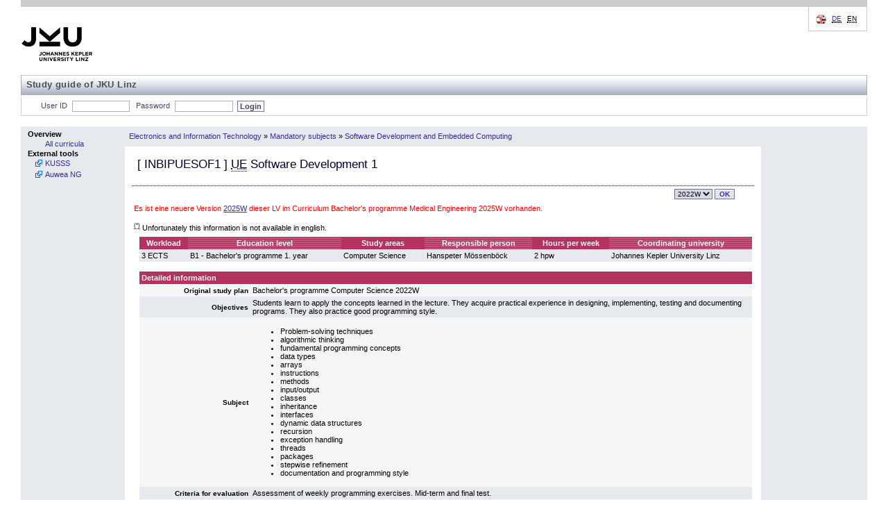

--- FILE ---
content_type: text/html; charset=UTF-8
request_url: https://studienhandbuch.jku.at/154855?id=154855&lang=en
body_size: 17946
content:
<!DOCTYPE html>
<html xmlns="http://www.w3.org/1999/xhtml" lang="de" xml:lang="de">
<head>
<meta http-equiv="Content-Type" content="text/html; charset=UTF-8" />
<meta name="description" content="Studienhandbuch Study Book Johannes Kepler University" />
<meta name="keywords" content="Studienhandbuch Study Book Johannes Kepler University" />
<meta name="author" content="Johannes Kepler Universität Linz" />
<meta name="robots" content="index, follow" />
<!-- for IE8 and jQuery -->
<link href="https://studienhandbuch.jku.at/style/kusss.css" rel="stylesheet" type="text/css" media="screen" />
<link href="https://studienhandbuch.jku.at/style/5browser.css" rel="stylesheet" type="text/css" media="screen,print" />
	  <!--<link href="styles/login.css" rel="stylesheet" type="text/css" media="screen" />
    <link href="styles/tabbedPanel.css" rel="stylesheet" type="text/css" media="screen" />-->
<link href="https://studienhandbuch.jku.at/style/menu.css" rel="stylesheet" type="text/css" media="screen" />
<link href="https://studienhandbuch.jku.at/style/breadCrumbTrail.css" rel="stylesheet" type="text/css" media="screen" />
<link href="https://studienhandbuch.jku.at/style/kusss_interim.css" rel="stylesheet" type="text/css" media="screen" />
<link href="https://studienhandbuch.jku.at/style/overlay.css" rel="stylesheet" type="text/css" media="screen" />
<!--	  <link rel="shortcut icon" href="pics/logos/favicon.ico" type="image/x-icon" />
		
	  -->

<title>Studienhandbuch | UE Software Development 1</title>

<script src="https://studienhandbuch.jku.at/js/jquery-1.12.0.min.js"></script>
<link type="text/css" href="https://studienhandbuch.jku.at/css/jquery-ui.css" rel="Stylesheet" />  
<script src="https://studienhandbuch.jku.at/js/jquery-ui.min.js"></script>
<script src="https://studienhandbuch.jku.at/js/utils.js"></script>
<script src="https://studienhandbuch.jku.at/js/onload.js"></script>
<script src="https://studienhandbuch.jku.at/js/overlay.js"></script>

<!-- after jquery-ui.css -->
<link href="https://studienhandbuch.jku.at/style/musss.css" rel="stylesheet" type="text/css" media="screen" />




		
</head>
<body>
<table style="border-collapse: collapse; width:100%;">
  <colgroup>
  <col style="width:150px;" />
  <col style="width: 100%;" />
  </colgroup>	
  <tr id="header_kusss">
    <td class="noprint" colspan="2"><div id="header"> <a href="http://www.jku.at" id="logo" target="_blank"><img src="https://studienhandbuch.jku.at/pics/jku_logo_en.png" alt="Johannes Kepler Universit&auml;t Linz" /></a>
    <span id="subsite_name">Study guide of JKU Linz</span>
        <hr class="display_none" />
        <div id="topnav"> <span class="hideme">Seitenbereiche:</span>
          <hr class="display_none" />
          <a class="hideme">Sprachauswahl:</a> <!-- skiplink anchor: options -->
          <div class="options">
            <label class="hideme">Sprache:</label>
            <ul id="language">
              <li> <a href="/154855?id=154855&lang=de"><abbr title="deutsch">DE</abbr></a>                  
              </li>
              <li> 
                  <span class="hideme">[</span><abbr title="english">EN</abbr><span class="hideme">]</span><span class="hideme">.</span>                  
              </li>
            </ul>
          </div>
        </div>
      </div>
      <hr class="display_none" />
      <div id="nav">
        <ul id="functions">
          <li id="login_out"> <a class="hideme">Studienhandbuch-Login</a>
	         
            <form class="nomargin" name="loginform" action="/login.php" method="post">
              <label for="j_username" title="Matrikelnummer oder Personalnummer">User ID</label>
              <input type="text" name="j_username" id="j_username" size="8" class="inputfield" value="" tabindex="1"/>
              <label for="j_password"  title="Passwort">Password</label>
              <input type="password" name="j_password" id="j_password" size="14" class="inputfield" tabindex="2"/>
              <input type="submit" class="submit" value="Login" tabindex="3"/>
            </form>
	            <span class="hideme">.</span>
            <hr class="display_none" />
          </li>
          
        </ul>
      </div></td>
  </tr>
  <tr>
    <td style="padding: 0; vertical-align: top; height: 100%; width: 150px" class="menu noprint"><div class="columncell"> <a class="hideme">Men&uuml;</a>
        <ul class="menu-group">
          <li class="menu-group"> <span class="menu-group">Overview</span>
            <ul class="menu-item">
              <li class="menu-item"> <a tabindex="20" href="https://studienhandbuch.jku.at/index.php"><span class="menu-item">All curricula</span></a> </li>
            </ul>
          </li>
             <!--<li class="menu-group"> <span class="menu-group">G&auml;stezimmer</span>
            <ul class="menu-item">
              <li class="menu-item"> <a tabindex="21" href="registration-overview.action;jsessionid=7C489FF7BED542B1FE987F2BD4462AAE"><span class="menu-item">LVA-Anmeldung</span></a> </li>
              <li class="menu-item"> <a tabindex="22" href="coursecatalogue-start.action;jsessionid=7C489FF7BED542B1FE987F2BD4462AAE"><span class="menu-item">LVA-Katalog</span></a> </li>
            </ul>
          </li>-->
          <li class="menu-group"><span class="menu-group">External tools</span>
		    		<ul class="menu-item">
		        	<li class="menu-item  menu-item-external"><a tabindex="39" href="http://www.kusss.jku.at" target="_blank" title="Kepler University Study Support System"><span class="menu-item">KUSSS</span></a></li>
							<li class="menu-item  menu-item-external"><a tabindex="39" href="https://anerkennung.jku.at" target="_blank" title="SOWI Anerkennungstool; Email: SOWI-Anerkennungstool@jku.at "><span class="menu-item">Auwea NG</span></a></li>
		    		</ul>
        	</li>
        </ul>
      </div></td>
	<!-- 19315 -->
<!-- start detail_id -->
    <td style="padding: 0; width: 100%; height: 100%; vertical-align: top;"><table style="border-collapse: collapse; width:100%; height: 100%">
        <tr style="vertical-align: middle;">
          <td class="menu" style="height: 27px"><div class="contentheadercell"> <a class="hideme">Positionsanzeige</a>
              <ul class="bread-crumb-trail">
                <li class='bread-crumb-trail'><a href='https://studienhandbuch.jku.at/curr/929'>Electronics and Information Technology</a></li> <li>&raquo;</li> <li class='bread-crumb-trail'><a href='https://studienhandbuch.jku.at/154806'>Mandatory subjects</a></li> <li>&raquo;</li> <li class='bread-crumb-trail'><a href='https://studienhandbuch.jku.at/154854'>Software Development and Embedded Computing</a></li>              </ul>
            </div></td>
          <td style="width: 150px; height: 27px;" class="menu"><div class="columncell"> </div></td>
        </tr>
        <tr>
          <td style="vertical-align: top;" class="contentcell"><div class="contentcell"> <a class="hideme noprint">Inhalt</a>
              <table style="width: 100%;" cellpadding="3" cellspacing="1">
                <tr class="dotted-bottom">
                  <td style="vertical-align: middle; align: left;" colspan="2" class="dotted-bottom">
                    <h3>[ <span id="code">INBIPUESOF1</span> ]                                         <abbr title='Exercise'>UE</abbr>                                         Software Development 1</h3>
                  </td>
                </tr>
                <tr>
                  <td></td>
                  <td style="text-align: right;">
                    
                    <div style='display:inline-block' id="term-selector" class="noprint"><a class="hideme noprint">Versionsauswahl</a>
					<form action="https://studienhandbuch.jku.at/detail.php" method="get" class="nomargin">		<label class="hideme noprint" for="term">Version</label>
						<select class="noprint dropdown" id="term" name="id" onchange="this.form.submit()" title="Version" tabindex="10"><option value="184918_2025W" class="dropdownentry">2025W</option><option value="154855_2022W" class="dropdownentry" selected>2022W</option><option value="125530_2021S" class="dropdownentry">2021S</option><option value="118928_2019W" class="dropdownentry">2019W</option>		</select><input type="submit" value="OK" class="noprint buttonstyle" tabindex="11" />
           </form>
				</div>                  </td>
                </tr>
                <tr><td colspan="2" style="color:red;">Es ist eine neuere Version <a href="187078">2025W</a> dieser LV im Curriculum Bachelor's programme Medical Engineering 2025W vorhanden.</td></tr>                <tr>
                  <td colspan="2" ><div id="log" style="border: 2px dashed green;margin: 5px auto 5px auto;padding: 3px;width: 75%;display: none;" ></div></td>
                </tr>
                                <!--  
                <tr>
                  <td colspan="2" ><img src="pics/pixel.gif" alt="" width="1" height="10" border="0" /></td>
                </tr>
                -->
                                <tr>
                  <td colspan="2" ><sup><abbr>(*)</abbr></sup>  Unfortunately this information is not available in english.</td>
                </tr>
                                <tr style="vertical-align: top;">
                  <td><img src="https://studienhandbuch.jku.at/pics/pixel.gif" alt="" width="1" height="1" /></td>
                  <td><table style="width: 100%;" cellspacing="0" cellpadding="3">
                    <tr>
                      <th class="">Workload</th>
                                            <th class="light">Education level</th>
                      <th class="">Study areas</th>
                                            <th class="light">Responsible person</th>
                                                                  <th class="">Hours per week</th>
                                            <th class="light">Coordinating university</th>
                    </tr>
                    <tr class="darkcell">
                      <td>3 ECTS</td>
                                            
                      <td>B1 - Bachelor's programme 1. year</td>
                      <td>Computer Science</td>
                                                                  <td>
                          Hanspeter Mössenböck                      </td>
                                               
                                            <td>2 hpw</td>
                                            <td>Johannes Kepler University Linz</td>
                    </tr>
                  </table></td>
                </tr>
                <tr>
                  <td colspan="2"></td>
                </tr>
                                <tr style="vertical-align: top;">
                  <td><img src="https://studienhandbuch.jku.at/pics/pixel.gif" alt="" width="1" height="1" /></td>
                  <td>
                      
                      
                      
                      
                      
                      
                      <table style="width: 100%; border-spacing: 0px; border-collapse: collapse;">
                        <colgroup>
    					  <col style="width: 160px;">
    					  <col>
  						</colgroup>
                    <tr>
                      <th colspan="2" style="padding: 3px; text-align: left;">Detailed information</th>
                    </tr>
                                
                    <tr class="lightcell">
                      <td style="padding: 3px; text-align: right;"><strong><small>Original study plan</small></strong></td>
                      <td style="padding: 3px;">Bachelor's programme Computer Science 2022W</td>
                    </tr>
                      
                    <tr class="darkcell">
                      <td style="padding: 3px; text-align: right;"><strong><small>Objectives</small></strong></td>
                      <td style="padding: 3px;">Students learn to apply the concepts learned in the lecture. They acquire practical experience in designing, implementing, testing and documenting programs. They also practice good programming style.
</td>
                    </tr>
                      
                    <tr class="lightcell">
                      <td style="padding: 3px; text-align: right;"><strong><small>Subject</small></strong></td>
                      <td style="padding: 3px;"><ul><li>Problem-solving techniques
</li><li>algorithmic thinking
</li><li>fundamental programming concepts
</li><li>data types
</li><li>arrays
</li><li>instructions
</li><li>methods
</li><li>input/output
</li><li>classes
</li><li>inheritance
</li><li>interfaces
</li><li>dynamic data structures
</li><li>recursion
</li><li>exception handling
</li><li>threads
</li><li>packages
</li><li>stepwise refinement
</li><li>documentation and programming style
</li></ul></td>
                    </tr>
                                                            
                    <tr class="darkcell">
                      <td style="padding: 3px; text-align: right;"><strong><small>Criteria for evaluation</small></strong></td>
                      <td style="padding: 3px;">Assessment of weekly programming exercises. Mid-term and final test.
</td>
                    </tr>
                       
                    
                                 
                    <tr class="lightcell">
                      <td style="padding: 3px; text-align: right;"><strong><small>Methods</small></strong></td>
                      <td style="padding: 3px;">The contents of the lecture is deepened by examples and exercises. By working on weekly programming assignments, which are discussed after submission, students acquire practical programming skills.
</td>
                    </tr>
                                     
                    <tr class="darkcell">
                      <td style="padding: 3px; text-align: right;"><strong><small>Language</small></strong></td>
                      <td style="padding: 3px;">German</td>
                    </tr>
                      
                    <tr class="lightcell">
                      <td style="padding: 3px; text-align: right;"><strong><small>Study material</small></strong></td>
                      <td style="padding: 3px;">See the lecture
</td>
                    </tr>
                      
                    <tr class="darkcell">
                      <td style="padding: 3px; text-align: right;"><strong><small>Changing subject?</small></strong></td>
                      <td style="padding: 3px;">No</td>
                    </tr>
                                        <tr class="lightcell">
                      <td style="padding: 3px; text-align: right;"><strong><small>Further information</small></strong></td>
                      <td style="padding: 3px;">For further information see <a class='urllink' href='http://ssw.jku.at/Teaching/Lectures/' rel='nofollow'>http://ssw.jku.at/Teaching/Lectures/</a>
</td>
                    </tr>    
                                        <tr class="darkcell">
                      <td style="padding: 3px; text-align: right;"><strong><small>Corresponding lecture</small></strong></td>
                      <td style="padding: 3px;"><sup><abbr title='Unfortunately this information is not available in english.'>(*)</abbr></sup>INBPDUESOF1: UE Softwareentwicklung 1 (3 ECTS)
</td>
                    </tr>    
                      
                    
                    </table>
                    
                    
                    </td>
                </tr>
                 
                <tr>
                  <td colspan="2"></td>
                </tr>

                <tr style="vertical-align: top;">
                  <td><img src="https://studienhandbuch.jku.at/pics/pixel.gif" width="1" height="1" alt="" /></td>
                  <td>
                    
                    <table cellspacing="0" cellpadding="3" style="width: 100%;">
                    <colgroup>
    				  <col style="width: 160px;">
    				  <col>
  					</colgroup>
                    <tr>
                      <th style="padding: 3px; text-align: left;" colspan="2" >On-site course</th>
                    </tr>
                         
                    <tr class="lightcell">
                        <td style="padding: 3px; text-align: right;"><strong><small>Maximum number of participants</small></strong></td>
                      <td style="padding: 3px;">35</td>
                    </tr>     
                    <tr class="darkcell">
                      <td style="padding: 3px; text-align: right;"><strong><small>Assignment procedure</small></strong></td>
                      <td style="padding: 3px;">Direct assignment</td>
                    </tr>
                    
                    </table>
                    

                    
                    </td>
                </tr>
                                
                                
                                
                              </table>
            </div></td>
            
          <td style="width: 150px; height: 100%; vertical-align: top;" class="menu"><div class="columncell"> </div></td>        </tr>
      </table>
    </td>
    </tr>

  <tr id="footer_kusss">
    <td colspan="2"><div id="footer" class="noprint">
        <hr class="display_none" />
        <div id="siteinfo">
          <p><abbr title="2025-07-29 (3e9c863)">Version v1.0.25</abbr></p>          <ul>
            <li><a href="http://www.jku.at/impressum" title="Impressum">Imprint</a></li>
          </ul>
        </div>
      </div></td>
  </tr>
</table>
    <!-- Infobox -->
    <div id="infobox" class="hidden">
        <div class="infobox-content">
            <p id="infobox-text"></p>
        </div>
    </div></body></html>
<!-- end detail_id -->
